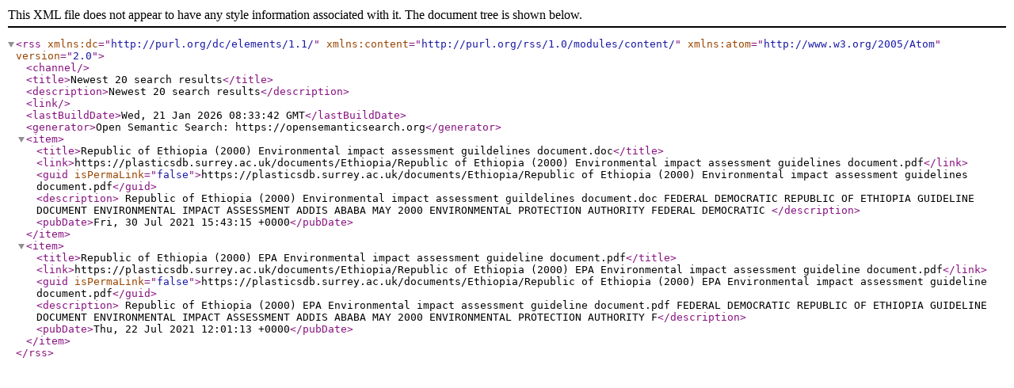

--- FILE ---
content_type: text/xml; charset=utf-8
request_url: https://plasticsdb.surrey.ac.uk/search/?view=rss&synonyms=1&stemming=1&operator=AND&path%5B0%5D=%2Fplasticsdb.surrey.ac.uk&phone_ss%5B0%5D=1+5+36218+0-3+3-5+5-10
body_size: 621
content:
<?xml version="1.0"?>
<rss xmlns:dc="http://purl.org/dc/elements/1.1/" xmlns:content="http://purl.org/rss/1.0/modules/content/" xmlns:atom="http://www.w3.org/2005/Atom" version="2.0"><channel/><title>Newest 20 search results</title><description>Newest 20 search results</description><link/><lastBuildDate>Wed, 21 Jan 2026 08:33:42 GMT</lastBuildDate><generator>Open Semantic Search: https://opensemanticsearch.org</generator><item><title>Republic of Ethiopia (2000) Environmental impact assessment guildelines document.doc</title><link>https://plasticsdb.surrey.ac.uk/documents/Ethiopia/Republic of Ethiopia (2000) Environmental impact assessment guidelines document.pdf</link><guid isPermaLink="false">https://plasticsdb.surrey.ac.uk/documents/Ethiopia/Republic of Ethiopia (2000) Environmental impact assessment guidelines document.pdf</guid><description>






































Republic of Ethiopia (2000) Environmental impact assessment guildelines document.doc


FEDERAL DEMOCRATIC REPUBLIC OF ETHIOPIA

GUIDELINE DOCUMENT

ENVIRONMENTAL IMPACT  ASSESSMENT

ADDIS ABABA
MAY 2000

ENVIRONMENTAL PROTECTION AUTHORITY



FEDERAL DEMOCRATIC </description><pubDate>Fri, 30 Jul 2021 15:43:15 +0000</pubDate></item><item><title>Republic of Ethiopia (2000) EPA Environmental impact assessment guideline document.pdf</title><link>https://plasticsdb.surrey.ac.uk/documents/Ethiopia/Republic of Ethiopia (2000) EPA Environmental impact assessment guideline document.pdf</link><guid isPermaLink="false">https://plasticsdb.surrey.ac.uk/documents/Ethiopia/Republic of Ethiopia (2000) EPA Environmental impact assessment guideline document.pdf</guid><description>































Republic of Ethiopia (2000) EPA Environmental impact assessment guideline document.pdf


FEDERAL DEMOCRATIC REPUBLIC OF ETHIOPIA

GUIDELINE DOCUMENT

ENVIRONMENTAL IMPACT  ASSESSMENT

ADDIS ABABA
MAY 2000

ENVIRONMENTAL PROTECTION AUTHORITY

 



 

 

 
 
 

 
 
 

F</description><pubDate>Thu, 22 Jul 2021 12:01:13 +0000</pubDate></item></rss>
